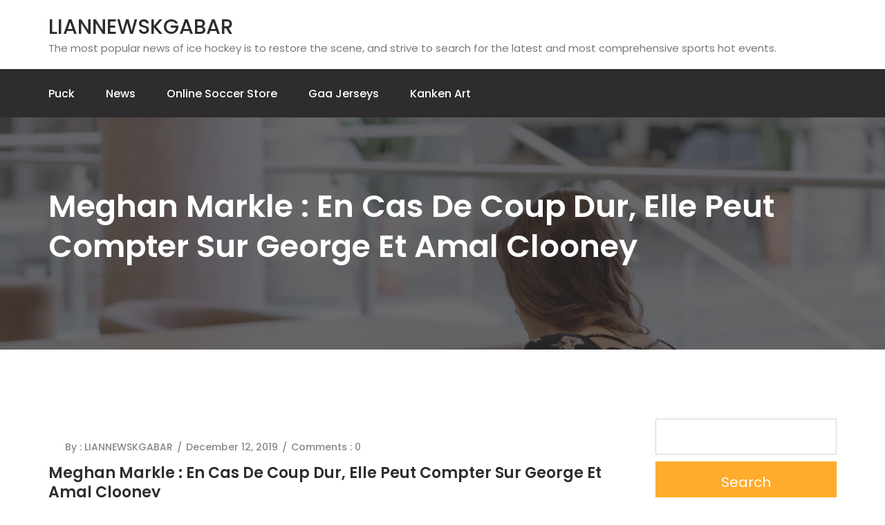

--- FILE ---
content_type: text/html; charset=UTF-8
request_url: https://nhhhr.com/meghan-markle-en-cas-de-coup-dur-elle-peut-compter-sur-george-et-amal-clooney/
body_size: 9081
content:


<!DOCTYPE html>
<html lang="en-US">
<head>
	<meta charset="UTF-8" />
	<meta http-equiv="X-UA-Compatible" content="IE=edge">
	<meta name="viewport" content="width=device-width, initial-scale=1">
	<!--Shortcut icon-->

	<title>Meghan Markle&nbsp;: en cas de coup dur, elle peut compter sur George et Amal Clooney &#8211; LIANNEWSKGABAR</title>
<meta name='robots' content='max-image-preview:large' />
<link rel='dns-prefetch' href='//fonts.googleapis.com' />
<link rel="alternate" type="application/rss+xml" title="LIANNEWSKGABAR &raquo; Feed" href="https://nhhhr.com/feed/" />
<link rel="alternate" type="application/rss+xml" title="LIANNEWSKGABAR &raquo; Comments Feed" href="https://nhhhr.com/comments/feed/" />
<link rel="alternate" title="oEmbed (JSON)" type="application/json+oembed" href="https://nhhhr.com/wp-json/oembed/1.0/embed?url=https%3A%2F%2Fnhhhr.com%2Fmeghan-markle-en-cas-de-coup-dur-elle-peut-compter-sur-george-et-amal-clooney%2F" />
<link rel="alternate" title="oEmbed (XML)" type="text/xml+oembed" href="https://nhhhr.com/wp-json/oembed/1.0/embed?url=https%3A%2F%2Fnhhhr.com%2Fmeghan-markle-en-cas-de-coup-dur-elle-peut-compter-sur-george-et-amal-clooney%2F&#038;format=xml" />
<style id='wp-img-auto-sizes-contain-inline-css' type='text/css'>
img:is([sizes=auto i],[sizes^="auto," i]){contain-intrinsic-size:3000px 1500px}
/*# sourceURL=wp-img-auto-sizes-contain-inline-css */
</style>
<style id='wp-emoji-styles-inline-css' type='text/css'>

	img.wp-smiley, img.emoji {
		display: inline !important;
		border: none !important;
		box-shadow: none !important;
		height: 1em !important;
		width: 1em !important;
		margin: 0 0.07em !important;
		vertical-align: -0.1em !important;
		background: none !important;
		padding: 0 !important;
	}
/*# sourceURL=wp-emoji-styles-inline-css */
</style>
<style id='wp-block-library-inline-css' type='text/css'>
:root{--wp-block-synced-color:#7a00df;--wp-block-synced-color--rgb:122,0,223;--wp-bound-block-color:var(--wp-block-synced-color);--wp-editor-canvas-background:#ddd;--wp-admin-theme-color:#007cba;--wp-admin-theme-color--rgb:0,124,186;--wp-admin-theme-color-darker-10:#006ba1;--wp-admin-theme-color-darker-10--rgb:0,107,160.5;--wp-admin-theme-color-darker-20:#005a87;--wp-admin-theme-color-darker-20--rgb:0,90,135;--wp-admin-border-width-focus:2px}@media (min-resolution:192dpi){:root{--wp-admin-border-width-focus:1.5px}}.wp-element-button{cursor:pointer}:root .has-very-light-gray-background-color{background-color:#eee}:root .has-very-dark-gray-background-color{background-color:#313131}:root .has-very-light-gray-color{color:#eee}:root .has-very-dark-gray-color{color:#313131}:root .has-vivid-green-cyan-to-vivid-cyan-blue-gradient-background{background:linear-gradient(135deg,#00d084,#0693e3)}:root .has-purple-crush-gradient-background{background:linear-gradient(135deg,#34e2e4,#4721fb 50%,#ab1dfe)}:root .has-hazy-dawn-gradient-background{background:linear-gradient(135deg,#faaca8,#dad0ec)}:root .has-subdued-olive-gradient-background{background:linear-gradient(135deg,#fafae1,#67a671)}:root .has-atomic-cream-gradient-background{background:linear-gradient(135deg,#fdd79a,#004a59)}:root .has-nightshade-gradient-background{background:linear-gradient(135deg,#330968,#31cdcf)}:root .has-midnight-gradient-background{background:linear-gradient(135deg,#020381,#2874fc)}:root{--wp--preset--font-size--normal:16px;--wp--preset--font-size--huge:42px}.has-regular-font-size{font-size:1em}.has-larger-font-size{font-size:2.625em}.has-normal-font-size{font-size:var(--wp--preset--font-size--normal)}.has-huge-font-size{font-size:var(--wp--preset--font-size--huge)}.has-text-align-center{text-align:center}.has-text-align-left{text-align:left}.has-text-align-right{text-align:right}.has-fit-text{white-space:nowrap!important}#end-resizable-editor-section{display:none}.aligncenter{clear:both}.items-justified-left{justify-content:flex-start}.items-justified-center{justify-content:center}.items-justified-right{justify-content:flex-end}.items-justified-space-between{justify-content:space-between}.screen-reader-text{border:0;clip-path:inset(50%);height:1px;margin:-1px;overflow:hidden;padding:0;position:absolute;width:1px;word-wrap:normal!important}.screen-reader-text:focus{background-color:#ddd;clip-path:none;color:#444;display:block;font-size:1em;height:auto;left:5px;line-height:normal;padding:15px 23px 14px;text-decoration:none;top:5px;width:auto;z-index:100000}html :where(.has-border-color){border-style:solid}html :where([style*=border-top-color]){border-top-style:solid}html :where([style*=border-right-color]){border-right-style:solid}html :where([style*=border-bottom-color]){border-bottom-style:solid}html :where([style*=border-left-color]){border-left-style:solid}html :where([style*=border-width]){border-style:solid}html :where([style*=border-top-width]){border-top-style:solid}html :where([style*=border-right-width]){border-right-style:solid}html :where([style*=border-bottom-width]){border-bottom-style:solid}html :where([style*=border-left-width]){border-left-style:solid}html :where(img[class*=wp-image-]){height:auto;max-width:100%}:where(figure){margin:0 0 1em}html :where(.is-position-sticky){--wp-admin--admin-bar--position-offset:var(--wp-admin--admin-bar--height,0px)}@media screen and (max-width:600px){html :where(.is-position-sticky){--wp-admin--admin-bar--position-offset:0px}}

/*# sourceURL=wp-block-library-inline-css */
</style><style id='global-styles-inline-css' type='text/css'>
:root{--wp--preset--aspect-ratio--square: 1;--wp--preset--aspect-ratio--4-3: 4/3;--wp--preset--aspect-ratio--3-4: 3/4;--wp--preset--aspect-ratio--3-2: 3/2;--wp--preset--aspect-ratio--2-3: 2/3;--wp--preset--aspect-ratio--16-9: 16/9;--wp--preset--aspect-ratio--9-16: 9/16;--wp--preset--color--black: #000000;--wp--preset--color--cyan-bluish-gray: #abb8c3;--wp--preset--color--white: #ffffff;--wp--preset--color--pale-pink: #f78da7;--wp--preset--color--vivid-red: #cf2e2e;--wp--preset--color--luminous-vivid-orange: #ff6900;--wp--preset--color--luminous-vivid-amber: #fcb900;--wp--preset--color--light-green-cyan: #7bdcb5;--wp--preset--color--vivid-green-cyan: #00d084;--wp--preset--color--pale-cyan-blue: #8ed1fc;--wp--preset--color--vivid-cyan-blue: #0693e3;--wp--preset--color--vivid-purple: #9b51e0;--wp--preset--gradient--vivid-cyan-blue-to-vivid-purple: linear-gradient(135deg,rgb(6,147,227) 0%,rgb(155,81,224) 100%);--wp--preset--gradient--light-green-cyan-to-vivid-green-cyan: linear-gradient(135deg,rgb(122,220,180) 0%,rgb(0,208,130) 100%);--wp--preset--gradient--luminous-vivid-amber-to-luminous-vivid-orange: linear-gradient(135deg,rgb(252,185,0) 0%,rgb(255,105,0) 100%);--wp--preset--gradient--luminous-vivid-orange-to-vivid-red: linear-gradient(135deg,rgb(255,105,0) 0%,rgb(207,46,46) 100%);--wp--preset--gradient--very-light-gray-to-cyan-bluish-gray: linear-gradient(135deg,rgb(238,238,238) 0%,rgb(169,184,195) 100%);--wp--preset--gradient--cool-to-warm-spectrum: linear-gradient(135deg,rgb(74,234,220) 0%,rgb(151,120,209) 20%,rgb(207,42,186) 40%,rgb(238,44,130) 60%,rgb(251,105,98) 80%,rgb(254,248,76) 100%);--wp--preset--gradient--blush-light-purple: linear-gradient(135deg,rgb(255,206,236) 0%,rgb(152,150,240) 100%);--wp--preset--gradient--blush-bordeaux: linear-gradient(135deg,rgb(254,205,165) 0%,rgb(254,45,45) 50%,rgb(107,0,62) 100%);--wp--preset--gradient--luminous-dusk: linear-gradient(135deg,rgb(255,203,112) 0%,rgb(199,81,192) 50%,rgb(65,88,208) 100%);--wp--preset--gradient--pale-ocean: linear-gradient(135deg,rgb(255,245,203) 0%,rgb(182,227,212) 50%,rgb(51,167,181) 100%);--wp--preset--gradient--electric-grass: linear-gradient(135deg,rgb(202,248,128) 0%,rgb(113,206,126) 100%);--wp--preset--gradient--midnight: linear-gradient(135deg,rgb(2,3,129) 0%,rgb(40,116,252) 100%);--wp--preset--font-size--small: 13px;--wp--preset--font-size--medium: 20px;--wp--preset--font-size--large: 36px;--wp--preset--font-size--x-large: 42px;--wp--preset--spacing--20: 0.44rem;--wp--preset--spacing--30: 0.67rem;--wp--preset--spacing--40: 1rem;--wp--preset--spacing--50: 1.5rem;--wp--preset--spacing--60: 2.25rem;--wp--preset--spacing--70: 3.38rem;--wp--preset--spacing--80: 5.06rem;--wp--preset--shadow--natural: 6px 6px 9px rgba(0, 0, 0, 0.2);--wp--preset--shadow--deep: 12px 12px 50px rgba(0, 0, 0, 0.4);--wp--preset--shadow--sharp: 6px 6px 0px rgba(0, 0, 0, 0.2);--wp--preset--shadow--outlined: 6px 6px 0px -3px rgb(255, 255, 255), 6px 6px rgb(0, 0, 0);--wp--preset--shadow--crisp: 6px 6px 0px rgb(0, 0, 0);}:where(.is-layout-flex){gap: 0.5em;}:where(.is-layout-grid){gap: 0.5em;}body .is-layout-flex{display: flex;}.is-layout-flex{flex-wrap: wrap;align-items: center;}.is-layout-flex > :is(*, div){margin: 0;}body .is-layout-grid{display: grid;}.is-layout-grid > :is(*, div){margin: 0;}:where(.wp-block-columns.is-layout-flex){gap: 2em;}:where(.wp-block-columns.is-layout-grid){gap: 2em;}:where(.wp-block-post-template.is-layout-flex){gap: 1.25em;}:where(.wp-block-post-template.is-layout-grid){gap: 1.25em;}.has-black-color{color: var(--wp--preset--color--black) !important;}.has-cyan-bluish-gray-color{color: var(--wp--preset--color--cyan-bluish-gray) !important;}.has-white-color{color: var(--wp--preset--color--white) !important;}.has-pale-pink-color{color: var(--wp--preset--color--pale-pink) !important;}.has-vivid-red-color{color: var(--wp--preset--color--vivid-red) !important;}.has-luminous-vivid-orange-color{color: var(--wp--preset--color--luminous-vivid-orange) !important;}.has-luminous-vivid-amber-color{color: var(--wp--preset--color--luminous-vivid-amber) !important;}.has-light-green-cyan-color{color: var(--wp--preset--color--light-green-cyan) !important;}.has-vivid-green-cyan-color{color: var(--wp--preset--color--vivid-green-cyan) !important;}.has-pale-cyan-blue-color{color: var(--wp--preset--color--pale-cyan-blue) !important;}.has-vivid-cyan-blue-color{color: var(--wp--preset--color--vivid-cyan-blue) !important;}.has-vivid-purple-color{color: var(--wp--preset--color--vivid-purple) !important;}.has-black-background-color{background-color: var(--wp--preset--color--black) !important;}.has-cyan-bluish-gray-background-color{background-color: var(--wp--preset--color--cyan-bluish-gray) !important;}.has-white-background-color{background-color: var(--wp--preset--color--white) !important;}.has-pale-pink-background-color{background-color: var(--wp--preset--color--pale-pink) !important;}.has-vivid-red-background-color{background-color: var(--wp--preset--color--vivid-red) !important;}.has-luminous-vivid-orange-background-color{background-color: var(--wp--preset--color--luminous-vivid-orange) !important;}.has-luminous-vivid-amber-background-color{background-color: var(--wp--preset--color--luminous-vivid-amber) !important;}.has-light-green-cyan-background-color{background-color: var(--wp--preset--color--light-green-cyan) !important;}.has-vivid-green-cyan-background-color{background-color: var(--wp--preset--color--vivid-green-cyan) !important;}.has-pale-cyan-blue-background-color{background-color: var(--wp--preset--color--pale-cyan-blue) !important;}.has-vivid-cyan-blue-background-color{background-color: var(--wp--preset--color--vivid-cyan-blue) !important;}.has-vivid-purple-background-color{background-color: var(--wp--preset--color--vivid-purple) !important;}.has-black-border-color{border-color: var(--wp--preset--color--black) !important;}.has-cyan-bluish-gray-border-color{border-color: var(--wp--preset--color--cyan-bluish-gray) !important;}.has-white-border-color{border-color: var(--wp--preset--color--white) !important;}.has-pale-pink-border-color{border-color: var(--wp--preset--color--pale-pink) !important;}.has-vivid-red-border-color{border-color: var(--wp--preset--color--vivid-red) !important;}.has-luminous-vivid-orange-border-color{border-color: var(--wp--preset--color--luminous-vivid-orange) !important;}.has-luminous-vivid-amber-border-color{border-color: var(--wp--preset--color--luminous-vivid-amber) !important;}.has-light-green-cyan-border-color{border-color: var(--wp--preset--color--light-green-cyan) !important;}.has-vivid-green-cyan-border-color{border-color: var(--wp--preset--color--vivid-green-cyan) !important;}.has-pale-cyan-blue-border-color{border-color: var(--wp--preset--color--pale-cyan-blue) !important;}.has-vivid-cyan-blue-border-color{border-color: var(--wp--preset--color--vivid-cyan-blue) !important;}.has-vivid-purple-border-color{border-color: var(--wp--preset--color--vivid-purple) !important;}.has-vivid-cyan-blue-to-vivid-purple-gradient-background{background: var(--wp--preset--gradient--vivid-cyan-blue-to-vivid-purple) !important;}.has-light-green-cyan-to-vivid-green-cyan-gradient-background{background: var(--wp--preset--gradient--light-green-cyan-to-vivid-green-cyan) !important;}.has-luminous-vivid-amber-to-luminous-vivid-orange-gradient-background{background: var(--wp--preset--gradient--luminous-vivid-amber-to-luminous-vivid-orange) !important;}.has-luminous-vivid-orange-to-vivid-red-gradient-background{background: var(--wp--preset--gradient--luminous-vivid-orange-to-vivid-red) !important;}.has-very-light-gray-to-cyan-bluish-gray-gradient-background{background: var(--wp--preset--gradient--very-light-gray-to-cyan-bluish-gray) !important;}.has-cool-to-warm-spectrum-gradient-background{background: var(--wp--preset--gradient--cool-to-warm-spectrum) !important;}.has-blush-light-purple-gradient-background{background: var(--wp--preset--gradient--blush-light-purple) !important;}.has-blush-bordeaux-gradient-background{background: var(--wp--preset--gradient--blush-bordeaux) !important;}.has-luminous-dusk-gradient-background{background: var(--wp--preset--gradient--luminous-dusk) !important;}.has-pale-ocean-gradient-background{background: var(--wp--preset--gradient--pale-ocean) !important;}.has-electric-grass-gradient-background{background: var(--wp--preset--gradient--electric-grass) !important;}.has-midnight-gradient-background{background: var(--wp--preset--gradient--midnight) !important;}.has-small-font-size{font-size: var(--wp--preset--font-size--small) !important;}.has-medium-font-size{font-size: var(--wp--preset--font-size--medium) !important;}.has-large-font-size{font-size: var(--wp--preset--font-size--large) !important;}.has-x-large-font-size{font-size: var(--wp--preset--font-size--x-large) !important;}
/*# sourceURL=global-styles-inline-css */
</style>

<style id='classic-theme-styles-inline-css' type='text/css'>
/*! This file is auto-generated */
.wp-block-button__link{color:#fff;background-color:#32373c;border-radius:9999px;box-shadow:none;text-decoration:none;padding:calc(.667em + 2px) calc(1.333em + 2px);font-size:1.125em}.wp-block-file__button{background:#32373c;color:#fff;text-decoration:none}
/*# sourceURL=/wp-includes/css/classic-themes.min.css */
</style>
<link rel='stylesheet' id='edulite-font-css' href='https://fonts.googleapis.com/css?family=Open+Sans%3A400%2C500%2C600%7CPoppins%3A400%2C500%2C600%2C700&#038;ver=6.9' type='text/css' media='all' />
<link rel='stylesheet' id='bootstrap-css' href='https://nhhhr.com/wp-content/themes/edulite/assets/css/bootstrap.css?ver=6.9' type='text/css' media='all' />
<link rel='stylesheet' id='font-awesome-css' href='https://nhhhr.com/wp-content/themes/edulite/assets/css/font-awesome.css?ver=6.9' type='text/css' media='all' />
<link rel='stylesheet' id='edulite-style-css' href='https://nhhhr.com/wp-content/themes/edulite/style.css?ver=6.9' type='text/css' media='all' />
<script type="text/javascript" src="https://nhhhr.com/wp-includes/js/jquery/jquery.min.js?ver=3.7.1" id="jquery-core-js"></script>
<script type="text/javascript" src="https://nhhhr.com/wp-includes/js/jquery/jquery-migrate.min.js?ver=3.4.1" id="jquery-migrate-js"></script>
<link rel="https://api.w.org/" href="https://nhhhr.com/wp-json/" /><link rel="alternate" title="JSON" type="application/json" href="https://nhhhr.com/wp-json/wp/v2/posts/3901" /><link rel="EditURI" type="application/rsd+xml" title="RSD" href="https://nhhhr.com/xmlrpc.php?rsd" />
<meta name="generator" content="WordPress 6.9" />
<link rel="canonical" href="https://nhhhr.com/meghan-markle-en-cas-de-coup-dur-elle-peut-compter-sur-george-et-amal-clooney/" />
<link rel='shortlink' href='https://nhhhr.com/?p=3901' />
<style type="text/css">.recentcomments a{display:inline !important;padding:0 !important;margin:0 !important;}</style>			<style type="text/css">
									.page-title
					{
						background-image:url('https://nhhhr.com/wp-content/themes/edulite/assets/images/header.jpg');
					}
					
			</style>
		
	
</head>
	



<body class="class="wp-singular post-template-default single single-post postid-3901 single-format-standard wp-theme-edulite"">
	 <div class="scroll-to-top scroll-to-target">
		<span class="icon fa fa-angle-double-up" title="" >
						
		</span>
	</div>

	<header class="main-header header-style-one">
	            <!--Header-Upper-->

               
	            <div class="header-upper">
	                <div class="container clearfix">
	                    <div class="pull-left logo-outer">
	                        <div class="logo">
	                                  	      <a href="https://nhhhr.com/">
            	        <h2 style="color: ##000">
                        LIANNEWSKGABAR                        </h2> </a>
            	        The most popular news of ice hockey is to restore the scene, and strive to search for the latest and most comprehensive sports hot events.            	      
	                  
	                  </div>
	                    </div>
				             </div>
        </div>
	            <!--End Header Upper-->

	            <!--Header Lower-->
        <div class="header-lower">
            <div class="container">
                <div class="nav-outer clearfix">
                    <!-- Main Menu -->
                    <nav class="main-menu">
                        <div class="navbar-header">
                            <!-- Toggle Button -->
                            <button type="button" class="navbar-toggle" data-toggle="collapse" data-target=".navbar-collapse">
                                <span class="icon-bar"></span>
                                <span class="icon-bar"></span>
                                <span class="icon-bar"></span>
                            </button>
                        </div>
                        <div class="navbar-collapse collapse clearfix">
                           <ul class="navigation clearfix"><li itemscope="itemscope" itemtype="https://www.schema.org/SiteNavigationElement" id="menu-item-3487" class="menu-item menu-item-type-taxonomy menu-item-object-category menu-item-3487"><a title="puck" class="menu-link" href="https://nhhhr.com/category/puck/">puck</a></li>
<li itemscope="itemscope" itemtype="https://www.schema.org/SiteNavigationElement" id="menu-item-3488" class="menu-item menu-item-type-taxonomy menu-item-object-category current-post-ancestor current-menu-parent current-post-parent menu-item-3488"><a title="News" class="menu-link" href="https://nhhhr.com/category/news/">News</a></li>
<li itemscope="itemscope" itemtype="https://www.schema.org/SiteNavigationElement" id="menu-item-3489" class="menu-item menu-item-type-custom menu-item-object-custom menu-item-3489"><a title="online soccer store" class="menu-link" href="https://www.storemls.com">online soccer store</a></li>
<li itemscope="itemscope" itemtype="https://www.schema.org/SiteNavigationElement" id="menu-item-10330" class="menu-item menu-item-type-custom menu-item-object-custom menu-item-10330"><a title="gaa jerseys" class="menu-link" href="https://www.igaashop.com/gaa">gaa jerseys</a></li>
<li itemscope="itemscope" itemtype="https://www.schema.org/SiteNavigationElement" id="menu-item-12296" class="menu-item menu-item-type-custom menu-item-object-custom menu-item-12296"><a title="kanken art" class="menu-link" href="http://kankenart.com/kanken-c-3/">kanken art</a></li>
</ul>                        </div>
                    </nav>
                   </div>
            </div>
        </div>
        <!--End Header Lower-->
    </header>
<section class="page-title">
   <div class="container">
      <h1>  Meghan Markle&nbsp;: en cas de coup dur, elle peut compter sur George et Amal Clooney</h1>
   </div>
</section>
<div class="bg-w sp-100">
   <div class="container">
      <div class="row clearfix">
         <!--Content Side / Our Blog-->
         <div class="content-side col-lg-9 col-md-8 col-sm-12 col-xs-12">
                                    <div class="blog-single blog-detail padding-right">
               <div class="inner-box">
    <div class="image">
         
     </div>
      <div class="lower-content">
          <ul class="post-info">
              <li>
                  <a href="https://nhhhr.com/author/mobanmarket/">By : LIANNEWSKGABAR</a>
              </li>
              <li>December 12, 2019</li>
              
             <li>
                 Comments : 0              </li>
                           </ul>
            <h3>Meghan Markle&nbsp;: en cas de coup dur, elle peut compter sur George et Amal Clooney</h3>
             <div class="text">     
                 <p>Depuis son mariage avec le prince Harry, Meghan Markle semblait quelque peu esseulée. Et pour cause, ses meilleurs amis habitent presque tous de l&#8217;autre côté de l&#8217;Atlantique. Mais la duchesse peut désormais compter sur le soutien de George et Amal Clooney. </p>
<p>Quand on est une routurière, il est plutôt difficile de se fondre dans le moule des codes et des protocoles de la monarchie britannique. <strong>Même Kate Middleton a plutôt eu du mal à s&#8217;y faire au début</strong>, et ce même si elle a fréquenté <strong>les mêmes écoles que les têtes couronnées</strong>. Alors que dire de Meghan Markle, <strong>ancienne actrice et américaine</strong> de surcroît. En épousant le prince Harry, la duchesse de Sussex a également dû renoncer à sa vie aux Etats-Unis et donc à tous ses plus proches amis.</p>
<p>Or durant ces douze derniers mois, Meghan Markle aurait bien eu besoin de ses proches. Il faut que celle qui <strong>vient de donner naissance à son tout premier enfant</strong> n&#8217;a pas été ménagée ni par la famille royale, ni par la presse tabloïd britannique. Depuis <strong>son mariage avec le prince Harry</strong>, elle a été accusée de tous les maux. <strong>Odieuse, intéressée, caractérielle, comportement de diva</strong>&#8230; rien ne lui a été épargné. Et ça l&#8217;aurait beaucoup aidée d&#8217;avoir du soutien à l&#8217;époque où on la disait complètement <strong>fâchée avec Kate Middleton.</strong></p>
<p>Click Here: <a href='https://www.flzzj.com/mens-true-religion/mens-true-religion-jeans-mj05859elhpc.html' title='cheap true religion jeans'>cheap true religion jeans</a></p>
<p>Mais Meghan Markle a réussi peu à peu à se constituer son propre réseau en Angleterre. Et pas des moindres, puisque la duchesse peut désormais compter sur <strong>George et Amal Clooney</strong>, mais aussi Rihanna. George et Amal Clooney conseilleraient énormément la duchesse, que ce soit sur les dîners mondains, la meilleure façon de gérer sa relation avec Kate ou encore sur les oeuvres de bienfaisance avec lesquelles elle devrait travailler.<em> &#8220;Ce fut difficile pour Meghan, mais elle a enfin le sentiment de s&#8217;installer davantage dans sa vie en Angleterre. Elle y a maintenant un réseau de soutien étroit,&#8221;</em> a ainsi confié une source à l&#8217;édition britannique de<em> Closer</em>.</p>
<p>Crédits photos : Agence / Bestimage</p>
                      
            </div>
      </div>
</div>
             </div>
                                 </div>
         <!--Sidebar Side-->
         <div class="sidebar-side col-lg-3 col-md-4 col-sm-12 col-xs-12">
            <aside class="sidebar default-sidebar">
                   <div id="search-2" class="sidebar-widget widget_search"><form role="search" method="get" id="searchform" class="searchform" action="https://nhhhr.com/">
				<div>
					<label class="screen-reader-text" for="s">Search for:</label>
					<input type="text" value="" name="s" id="s" />
					<input type="submit" id="searchsubmit" value="Search" />
				</div>
			</form></div>
		<div id="recent-posts-2" class="sidebar-widget widget_recent_entries">
		<h2 class="widget-heading">Recent Posts</h2>
		<ul>
											<li>
					<a href="https://nhhhr.com/portable-flange-machining-tool-for-oil-and-gas-pipelines/">Portable Flange Machining Tool for Oil and Gas Pipelines</a>
									</li>
											<li>
					<a href="https://nhhhr.com/on-site-flange-machining-services/">On-Site Flange Machining Services</a>
									</li>
											<li>
					<a href="https://nhhhr.com/portable-flange-facing-machine-for-on-site-machining-2/">Portable Flange Facing Machine for On-Site Machining</a>
									</li>
											<li>
					<a href="https://nhhhr.com/portable-flange-facer-machine-for-on-site-machining/">Portable Flange Facer Machine for On-Site Machining</a>
									</li>
											<li>
					<a href="https://nhhhr.com/chemical-plant-flange-preparation-machine-for-maintenance/">Chemical Plant Flange Preparation Machine for Maintenance</a>
									</li>
					</ul>

		</div><div id="recent-comments-2" class="sidebar-widget widget_recent_comments"><h2 class="widget-heading">Recent Comments</h2><ul id="recentcomments"></ul></div><div id="archives-2" class="sidebar-widget widget_archive"><h2 class="widget-heading">Archives</h2>
			<ul>
					<li><a href='https://nhhhr.com/2025/06/'>June 2025</a></li>
	<li><a href='https://nhhhr.com/2025/05/'>May 2025</a></li>
	<li><a href='https://nhhhr.com/2025/04/'>April 2025</a></li>
	<li><a href='https://nhhhr.com/2025/03/'>March 2025</a></li>
	<li><a href='https://nhhhr.com/2025/02/'>February 2025</a></li>
	<li><a href='https://nhhhr.com/2025/01/'>January 2025</a></li>
	<li><a href='https://nhhhr.com/2024/12/'>December 2024</a></li>
	<li><a href='https://nhhhr.com/2024/11/'>November 2024</a></li>
	<li><a href='https://nhhhr.com/2024/10/'>October 2024</a></li>
	<li><a href='https://nhhhr.com/2024/09/'>September 2024</a></li>
	<li><a href='https://nhhhr.com/2024/08/'>August 2024</a></li>
	<li><a href='https://nhhhr.com/2024/07/'>July 2024</a></li>
	<li><a href='https://nhhhr.com/2024/06/'>June 2024</a></li>
	<li><a href='https://nhhhr.com/2024/05/'>May 2024</a></li>
	<li><a href='https://nhhhr.com/2024/04/'>April 2024</a></li>
	<li><a href='https://nhhhr.com/2024/03/'>March 2024</a></li>
	<li><a href='https://nhhhr.com/2024/02/'>February 2024</a></li>
	<li><a href='https://nhhhr.com/2024/01/'>January 2024</a></li>
	<li><a href='https://nhhhr.com/2023/12/'>December 2023</a></li>
	<li><a href='https://nhhhr.com/2023/11/'>November 2023</a></li>
	<li><a href='https://nhhhr.com/2023/10/'>October 2023</a></li>
	<li><a href='https://nhhhr.com/2023/08/'>August 2023</a></li>
	<li><a href='https://nhhhr.com/2023/07/'>July 2023</a></li>
	<li><a href='https://nhhhr.com/2023/06/'>June 2023</a></li>
	<li><a href='https://nhhhr.com/2023/04/'>April 2023</a></li>
	<li><a href='https://nhhhr.com/2023/03/'>March 2023</a></li>
	<li><a href='https://nhhhr.com/2023/02/'>February 2023</a></li>
	<li><a href='https://nhhhr.com/2023/01/'>January 2023</a></li>
	<li><a href='https://nhhhr.com/2022/12/'>December 2022</a></li>
	<li><a href='https://nhhhr.com/2022/11/'>November 2022</a></li>
	<li><a href='https://nhhhr.com/2022/10/'>October 2022</a></li>
	<li><a href='https://nhhhr.com/2022/09/'>September 2022</a></li>
	<li><a href='https://nhhhr.com/2022/08/'>August 2022</a></li>
	<li><a href='https://nhhhr.com/2022/07/'>July 2022</a></li>
	<li><a href='https://nhhhr.com/2022/06/'>June 2022</a></li>
	<li><a href='https://nhhhr.com/2022/05/'>May 2022</a></li>
	<li><a href='https://nhhhr.com/2022/04/'>April 2022</a></li>
	<li><a href='https://nhhhr.com/2022/03/'>March 2022</a></li>
	<li><a href='https://nhhhr.com/2022/02/'>February 2022</a></li>
	<li><a href='https://nhhhr.com/2022/01/'>January 2022</a></li>
	<li><a href='https://nhhhr.com/2021/12/'>December 2021</a></li>
	<li><a href='https://nhhhr.com/2021/10/'>October 2021</a></li>
	<li><a href='https://nhhhr.com/2021/09/'>September 2021</a></li>
	<li><a href='https://nhhhr.com/2021/08/'>August 2021</a></li>
	<li><a href='https://nhhhr.com/2021/07/'>July 2021</a></li>
	<li><a href='https://nhhhr.com/2021/06/'>June 2021</a></li>
	<li><a href='https://nhhhr.com/2021/05/'>May 2021</a></li>
	<li><a href='https://nhhhr.com/2021/04/'>April 2021</a></li>
	<li><a href='https://nhhhr.com/2021/03/'>March 2021</a></li>
	<li><a href='https://nhhhr.com/2021/02/'>February 2021</a></li>
	<li><a href='https://nhhhr.com/2021/01/'>January 2021</a></li>
	<li><a href='https://nhhhr.com/2020/12/'>December 2020</a></li>
	<li><a href='https://nhhhr.com/2020/11/'>November 2020</a></li>
	<li><a href='https://nhhhr.com/2020/10/'>October 2020</a></li>
	<li><a href='https://nhhhr.com/2020/09/'>September 2020</a></li>
	<li><a href='https://nhhhr.com/2020/08/'>August 2020</a></li>
	<li><a href='https://nhhhr.com/2020/07/'>July 2020</a></li>
	<li><a href='https://nhhhr.com/2020/06/'>June 2020</a></li>
	<li><a href='https://nhhhr.com/2020/05/'>May 2020</a></li>
	<li><a href='https://nhhhr.com/2020/04/'>April 2020</a></li>
	<li><a href='https://nhhhr.com/2020/03/'>March 2020</a></li>
	<li><a href='https://nhhhr.com/2020/02/'>February 2020</a></li>
	<li><a href='https://nhhhr.com/2020/01/'>January 2020</a></li>
	<li><a href='https://nhhhr.com/2019/12/'>December 2019</a></li>
	<li><a href='https://nhhhr.com/2019/11/'>November 2019</a></li>
	<li><a href='https://nhhhr.com/2019/10/'>October 2019</a></li>
	<li><a href='https://nhhhr.com/2019/09/'>September 2019</a></li>
	<li><a href='https://nhhhr.com/2019/08/'>August 2019</a></li>
	<li><a href='https://nhhhr.com/2019/07/'>July 2019</a></li>
	<li><a href='https://nhhhr.com/2019/06/'>June 2019</a></li>
	<li><a href='https://nhhhr.com/2019/05/'>May 2019</a></li>
	<li><a href='https://nhhhr.com/2019/04/'>April 2019</a></li>
	<li><a href='https://nhhhr.com/2019/03/'>March 2019</a></li>
			</ul>

			</div><div id="categories-2" class="sidebar-widget widget_categories"><h2 class="widget-heading">Categories</h2>
			<ul>
					<li class="cat-item cat-item-1"><a href="https://nhhhr.com/category/news/">News</a>
</li>
	<li class="cat-item cat-item-2"><a href="https://nhhhr.com/category/puck/">puck</a>
</li>
			</ul>

			</div><div id="meta-2" class="sidebar-widget widget_meta"><h2 class="widget-heading">Meta</h2>
		<ul>
						<li><a href="https://nhhhr.com/wp-login.php">Log in</a></li>
			<li><a href="https://nhhhr.com/feed/">Entries feed</a></li>
			<li><a href="https://nhhhr.com/comments/feed/">Comments feed</a></li>

			<li><a href="https://wordpress.org/">WordPress.org</a></li>
		</ul>

		</div>             </aside>
         </div>
      </div>
   </div>
</div>
<footer class="main-footer">
    <div class="container">
        <!--Widgets Section-->
        <div class="widgets-section">
            <div class="row clearfix">
                            </div>
        </div>

        <!--Footer Bottom-->

                    <div class="footer-bottom clearfix">
                <div class="pull">
                     <span>Powered by <a href="https://wordpress.org/" target="_blank">WordPress</a></span> Theme: edulite  <span>Design By : <a href="http://hubblethemes.com" target="_blank">hubblethemes</a></span>
                </div>

                
            </div>
                </div>
</footer>
<script type="speculationrules">
{"prefetch":[{"source":"document","where":{"and":[{"href_matches":"/*"},{"not":{"href_matches":["/wp-*.php","/wp-admin/*","/wp-content/uploads/*","/wp-content/*","/wp-content/plugins/*","/wp-content/themes/edulite/*","/*\\?(.+)"]}},{"not":{"selector_matches":"a[rel~=\"nofollow\"]"}},{"not":{"selector_matches":".no-prefetch, .no-prefetch a"}}]},"eagerness":"conservative"}]}
</script>
<script type="text/javascript" src="https://nhhhr.com/wp-content/themes/edulite/assets/js/bootstrap.js?ver=6.9" id="bootstrap-js"></script>
<script type="text/javascript" src="https://nhhhr.com/wp-content/themes/edulite/assets/js/script.js?ver=6.9" id="edulite-script-js"></script>
<script id="wp-emoji-settings" type="application/json">
{"baseUrl":"https://s.w.org/images/core/emoji/17.0.2/72x72/","ext":".png","svgUrl":"https://s.w.org/images/core/emoji/17.0.2/svg/","svgExt":".svg","source":{"concatemoji":"https://nhhhr.com/wp-includes/js/wp-emoji-release.min.js?ver=6.9"}}
</script>
<script type="module">
/* <![CDATA[ */
/*! This file is auto-generated */
const a=JSON.parse(document.getElementById("wp-emoji-settings").textContent),o=(window._wpemojiSettings=a,"wpEmojiSettingsSupports"),s=["flag","emoji"];function i(e){try{var t={supportTests:e,timestamp:(new Date).valueOf()};sessionStorage.setItem(o,JSON.stringify(t))}catch(e){}}function c(e,t,n){e.clearRect(0,0,e.canvas.width,e.canvas.height),e.fillText(t,0,0);t=new Uint32Array(e.getImageData(0,0,e.canvas.width,e.canvas.height).data);e.clearRect(0,0,e.canvas.width,e.canvas.height),e.fillText(n,0,0);const a=new Uint32Array(e.getImageData(0,0,e.canvas.width,e.canvas.height).data);return t.every((e,t)=>e===a[t])}function p(e,t){e.clearRect(0,0,e.canvas.width,e.canvas.height),e.fillText(t,0,0);var n=e.getImageData(16,16,1,1);for(let e=0;e<n.data.length;e++)if(0!==n.data[e])return!1;return!0}function u(e,t,n,a){switch(t){case"flag":return n(e,"\ud83c\udff3\ufe0f\u200d\u26a7\ufe0f","\ud83c\udff3\ufe0f\u200b\u26a7\ufe0f")?!1:!n(e,"\ud83c\udde8\ud83c\uddf6","\ud83c\udde8\u200b\ud83c\uddf6")&&!n(e,"\ud83c\udff4\udb40\udc67\udb40\udc62\udb40\udc65\udb40\udc6e\udb40\udc67\udb40\udc7f","\ud83c\udff4\u200b\udb40\udc67\u200b\udb40\udc62\u200b\udb40\udc65\u200b\udb40\udc6e\u200b\udb40\udc67\u200b\udb40\udc7f");case"emoji":return!a(e,"\ud83e\u1fac8")}return!1}function f(e,t,n,a){let r;const o=(r="undefined"!=typeof WorkerGlobalScope&&self instanceof WorkerGlobalScope?new OffscreenCanvas(300,150):document.createElement("canvas")).getContext("2d",{willReadFrequently:!0}),s=(o.textBaseline="top",o.font="600 32px Arial",{});return e.forEach(e=>{s[e]=t(o,e,n,a)}),s}function r(e){var t=document.createElement("script");t.src=e,t.defer=!0,document.head.appendChild(t)}a.supports={everything:!0,everythingExceptFlag:!0},new Promise(t=>{let n=function(){try{var e=JSON.parse(sessionStorage.getItem(o));if("object"==typeof e&&"number"==typeof e.timestamp&&(new Date).valueOf()<e.timestamp+604800&&"object"==typeof e.supportTests)return e.supportTests}catch(e){}return null}();if(!n){if("undefined"!=typeof Worker&&"undefined"!=typeof OffscreenCanvas&&"undefined"!=typeof URL&&URL.createObjectURL&&"undefined"!=typeof Blob)try{var e="postMessage("+f.toString()+"("+[JSON.stringify(s),u.toString(),c.toString(),p.toString()].join(",")+"));",a=new Blob([e],{type:"text/javascript"});const r=new Worker(URL.createObjectURL(a),{name:"wpTestEmojiSupports"});return void(r.onmessage=e=>{i(n=e.data),r.terminate(),t(n)})}catch(e){}i(n=f(s,u,c,p))}t(n)}).then(e=>{for(const n in e)a.supports[n]=e[n],a.supports.everything=a.supports.everything&&a.supports[n],"flag"!==n&&(a.supports.everythingExceptFlag=a.supports.everythingExceptFlag&&a.supports[n]);var t;a.supports.everythingExceptFlag=a.supports.everythingExceptFlag&&!a.supports.flag,a.supports.everything||((t=a.source||{}).concatemoji?r(t.concatemoji):t.wpemoji&&t.twemoji&&(r(t.twemoji),r(t.wpemoji)))});
//# sourceURL=https://nhhhr.com/wp-includes/js/wp-emoji-loader.min.js
/* ]]> */
</script>
<script defer src="https://static.cloudflareinsights.com/beacon.min.js/vcd15cbe7772f49c399c6a5babf22c1241717689176015" integrity="sha512-ZpsOmlRQV6y907TI0dKBHq9Md29nnaEIPlkf84rnaERnq6zvWvPUqr2ft8M1aS28oN72PdrCzSjY4U6VaAw1EQ==" data-cf-beacon='{"version":"2024.11.0","token":"fe121a7787bd4944977cbee68b65f989","r":1,"server_timing":{"name":{"cfCacheStatus":true,"cfEdge":true,"cfExtPri":true,"cfL4":true,"cfOrigin":true,"cfSpeedBrain":true},"location_startswith":null}}' crossorigin="anonymous"></script>
</body>
</html>